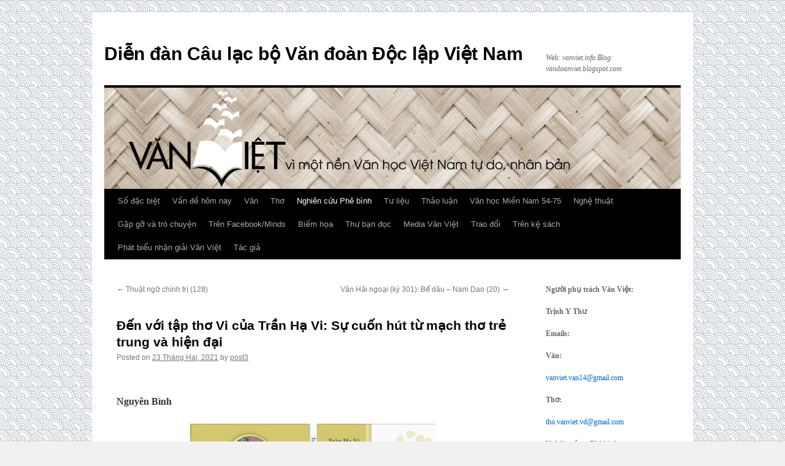

--- FILE ---
content_type: text/html; charset=UTF-8
request_url: https://vanviet.info/nghien-cuu-phe-binh/den-voi-tap-tho-vi-cua-tran-ha-vi-su-cuon-ht-tu-mach-tho-tre-trung-v-hien-dai/
body_size: 17399
content:
<!DOCTYPE html>
<html lang="vi-VN">
<head>
<meta charset="UTF-8" />
<title>
Đến với tập thơ Vi của Trần Hạ Vi: Sự cuốn h&uacute;t từ mạch thơ trẻ trung v&agrave; hiện đại | Diễn đàn Câu lạc bộ Văn đoàn Độc lập Việt Nam	</title>
<link rel="profile" href="https://gmpg.org/xfn/11" />
<link rel="stylesheet" type="text/css" media="all" href="https://vanviet.info/wp-content/themes/twentyten/style.css?ver=20241112" />
<link rel="pingback" href="https://vanviet.info/xmlrpc.php">
<meta name='robots' content='max-image-preview:large' />
	<style>img:is([sizes="auto" i], [sizes^="auto," i]) { contain-intrinsic-size: 3000px 1500px }</style>
	<link rel="alternate" type="application/rss+xml" title="Dòng thông tin Diễn đàn Câu lạc bộ Văn đoàn Độc lập Việt Nam &raquo;" href="https://vanviet.info/feed/" />
<link rel="alternate" type="application/rss+xml" title="Dòng phản hồi Diễn đàn Câu lạc bộ Văn đoàn Độc lập Việt Nam &raquo;" href="https://vanviet.info/comments/feed/" />
<script type="text/javascript">
/* <![CDATA[ */
window._wpemojiSettings = {"baseUrl":"https:\/\/s.w.org\/images\/core\/emoji\/15.0.3\/72x72\/","ext":".png","svgUrl":"https:\/\/s.w.org\/images\/core\/emoji\/15.0.3\/svg\/","svgExt":".svg","source":{"concatemoji":"https:\/\/vanviet.info\/wp-includes\/js\/wp-emoji-release.min.js?ver=6.7.4"}};
/*! This file is auto-generated */
!function(i,n){var o,s,e;function c(e){try{var t={supportTests:e,timestamp:(new Date).valueOf()};sessionStorage.setItem(o,JSON.stringify(t))}catch(e){}}function p(e,t,n){e.clearRect(0,0,e.canvas.width,e.canvas.height),e.fillText(t,0,0);var t=new Uint32Array(e.getImageData(0,0,e.canvas.width,e.canvas.height).data),r=(e.clearRect(0,0,e.canvas.width,e.canvas.height),e.fillText(n,0,0),new Uint32Array(e.getImageData(0,0,e.canvas.width,e.canvas.height).data));return t.every(function(e,t){return e===r[t]})}function u(e,t,n){switch(t){case"flag":return n(e,"\ud83c\udff3\ufe0f\u200d\u26a7\ufe0f","\ud83c\udff3\ufe0f\u200b\u26a7\ufe0f")?!1:!n(e,"\ud83c\uddfa\ud83c\uddf3","\ud83c\uddfa\u200b\ud83c\uddf3")&&!n(e,"\ud83c\udff4\udb40\udc67\udb40\udc62\udb40\udc65\udb40\udc6e\udb40\udc67\udb40\udc7f","\ud83c\udff4\u200b\udb40\udc67\u200b\udb40\udc62\u200b\udb40\udc65\u200b\udb40\udc6e\u200b\udb40\udc67\u200b\udb40\udc7f");case"emoji":return!n(e,"\ud83d\udc26\u200d\u2b1b","\ud83d\udc26\u200b\u2b1b")}return!1}function f(e,t,n){var r="undefined"!=typeof WorkerGlobalScope&&self instanceof WorkerGlobalScope?new OffscreenCanvas(300,150):i.createElement("canvas"),a=r.getContext("2d",{willReadFrequently:!0}),o=(a.textBaseline="top",a.font="600 32px Arial",{});return e.forEach(function(e){o[e]=t(a,e,n)}),o}function t(e){var t=i.createElement("script");t.src=e,t.defer=!0,i.head.appendChild(t)}"undefined"!=typeof Promise&&(o="wpEmojiSettingsSupports",s=["flag","emoji"],n.supports={everything:!0,everythingExceptFlag:!0},e=new Promise(function(e){i.addEventListener("DOMContentLoaded",e,{once:!0})}),new Promise(function(t){var n=function(){try{var e=JSON.parse(sessionStorage.getItem(o));if("object"==typeof e&&"number"==typeof e.timestamp&&(new Date).valueOf()<e.timestamp+604800&&"object"==typeof e.supportTests)return e.supportTests}catch(e){}return null}();if(!n){if("undefined"!=typeof Worker&&"undefined"!=typeof OffscreenCanvas&&"undefined"!=typeof URL&&URL.createObjectURL&&"undefined"!=typeof Blob)try{var e="postMessage("+f.toString()+"("+[JSON.stringify(s),u.toString(),p.toString()].join(",")+"));",r=new Blob([e],{type:"text/javascript"}),a=new Worker(URL.createObjectURL(r),{name:"wpTestEmojiSupports"});return void(a.onmessage=function(e){c(n=e.data),a.terminate(),t(n)})}catch(e){}c(n=f(s,u,p))}t(n)}).then(function(e){for(var t in e)n.supports[t]=e[t],n.supports.everything=n.supports.everything&&n.supports[t],"flag"!==t&&(n.supports.everythingExceptFlag=n.supports.everythingExceptFlag&&n.supports[t]);n.supports.everythingExceptFlag=n.supports.everythingExceptFlag&&!n.supports.flag,n.DOMReady=!1,n.readyCallback=function(){n.DOMReady=!0}}).then(function(){return e}).then(function(){var e;n.supports.everything||(n.readyCallback(),(e=n.source||{}).concatemoji?t(e.concatemoji):e.wpemoji&&e.twemoji&&(t(e.twemoji),t(e.wpemoji)))}))}((window,document),window._wpemojiSettings);
/* ]]> */
</script>
<style id='wp-emoji-styles-inline-css' type='text/css'>

	img.wp-smiley, img.emoji {
		display: inline !important;
		border: none !important;
		box-shadow: none !important;
		height: 1em !important;
		width: 1em !important;
		margin: 0 0.07em !important;
		vertical-align: -0.1em !important;
		background: none !important;
		padding: 0 !important;
	}
</style>
<link rel='stylesheet' id='wp-block-library-css' href='https://vanviet.info/wp-includes/css/dist/block-library/style.min.css?ver=6.7.4' type='text/css' media='all' />
<style id='wp-block-library-theme-inline-css' type='text/css'>
.wp-block-audio :where(figcaption){color:#555;font-size:13px;text-align:center}.is-dark-theme .wp-block-audio :where(figcaption){color:#ffffffa6}.wp-block-audio{margin:0 0 1em}.wp-block-code{border:1px solid #ccc;border-radius:4px;font-family:Menlo,Consolas,monaco,monospace;padding:.8em 1em}.wp-block-embed :where(figcaption){color:#555;font-size:13px;text-align:center}.is-dark-theme .wp-block-embed :where(figcaption){color:#ffffffa6}.wp-block-embed{margin:0 0 1em}.blocks-gallery-caption{color:#555;font-size:13px;text-align:center}.is-dark-theme .blocks-gallery-caption{color:#ffffffa6}:root :where(.wp-block-image figcaption){color:#555;font-size:13px;text-align:center}.is-dark-theme :root :where(.wp-block-image figcaption){color:#ffffffa6}.wp-block-image{margin:0 0 1em}.wp-block-pullquote{border-bottom:4px solid;border-top:4px solid;color:currentColor;margin-bottom:1.75em}.wp-block-pullquote cite,.wp-block-pullquote footer,.wp-block-pullquote__citation{color:currentColor;font-size:.8125em;font-style:normal;text-transform:uppercase}.wp-block-quote{border-left:.25em solid;margin:0 0 1.75em;padding-left:1em}.wp-block-quote cite,.wp-block-quote footer{color:currentColor;font-size:.8125em;font-style:normal;position:relative}.wp-block-quote:where(.has-text-align-right){border-left:none;border-right:.25em solid;padding-left:0;padding-right:1em}.wp-block-quote:where(.has-text-align-center){border:none;padding-left:0}.wp-block-quote.is-large,.wp-block-quote.is-style-large,.wp-block-quote:where(.is-style-plain){border:none}.wp-block-search .wp-block-search__label{font-weight:700}.wp-block-search__button{border:1px solid #ccc;padding:.375em .625em}:where(.wp-block-group.has-background){padding:1.25em 2.375em}.wp-block-separator.has-css-opacity{opacity:.4}.wp-block-separator{border:none;border-bottom:2px solid;margin-left:auto;margin-right:auto}.wp-block-separator.has-alpha-channel-opacity{opacity:1}.wp-block-separator:not(.is-style-wide):not(.is-style-dots){width:100px}.wp-block-separator.has-background:not(.is-style-dots){border-bottom:none;height:1px}.wp-block-separator.has-background:not(.is-style-wide):not(.is-style-dots){height:2px}.wp-block-table{margin:0 0 1em}.wp-block-table td,.wp-block-table th{word-break:normal}.wp-block-table :where(figcaption){color:#555;font-size:13px;text-align:center}.is-dark-theme .wp-block-table :where(figcaption){color:#ffffffa6}.wp-block-video :where(figcaption){color:#555;font-size:13px;text-align:center}.is-dark-theme .wp-block-video :where(figcaption){color:#ffffffa6}.wp-block-video{margin:0 0 1em}:root :where(.wp-block-template-part.has-background){margin-bottom:0;margin-top:0;padding:1.25em 2.375em}
</style>
<style id='htgb-block-glossary-style-inline-css' type='text/css'>
.hg-glossary *,.hg-glossary :after,.hg-glossary :before{box-sizing:border-box;word-break:normal}.hg-glossary .hg-glossary__header{margin:0 0 1em}.hg-glossary.is-style-boxed{background:#fafafa;padding:4rem}.hg-glossary.is-style-boxed .hg-content .hg-content__letter{border-bottom:1px solid;padding:1rem 0}.hg-glossary .hg-nav{display:flex;flex-wrap:wrap;justify-content:center;margin:0 0 1rem}.hg-glossary .hg-nav a.htgb_active_nav{text-decoration:underline}.hg-glossary .hg-nav a.htgb_disabled,.hg-glossary .hg-nav a.htgb_search_disabled{color:#494c4d;pointer-events:none}.hg-glossary .hg-nav a{display:block;line-height:1;padding:8px;text-decoration:none}.hg-glossary .hg-search{margin:0 0 1rem}.hg-glossary .hg-search input{border:1px solid #ccc;border-radius:4px;max-width:100%;padding:1rem 1.4rem;width:100%}.hg-glossary .hg-content .hg-content__letter{background-color:#fafafa;display:block;font-size:1.1em;font-weight:600;margin:0 0 2rem;padding:1rem 1.1rem}.hg-glossary .hg-content dl{display:flex;flex-flow:row wrap;flex-wrap:nowrap;margin:1rem 0;padding:0}.hg-glossary .hg-content dl dt{flex-basis:20%;font-weight:600;margin:0 20px 0 0}.hg-glossary .hg-content dl dd{flex-basis:80%;flex-grow:1;margin:0}.hg-glossary .hg-content .hg-item-description>p{margin:0}.hg-glossary .hg-nullsearch{display:none;margin:0 0 1em}

</style>
<style id='classic-theme-styles-inline-css' type='text/css'>
/*! This file is auto-generated */
.wp-block-button__link{color:#fff;background-color:#32373c;border-radius:9999px;box-shadow:none;text-decoration:none;padding:calc(.667em + 2px) calc(1.333em + 2px);font-size:1.125em}.wp-block-file__button{background:#32373c;color:#fff;text-decoration:none}
</style>
<style id='global-styles-inline-css' type='text/css'>
:root{--wp--preset--aspect-ratio--square: 1;--wp--preset--aspect-ratio--4-3: 4/3;--wp--preset--aspect-ratio--3-4: 3/4;--wp--preset--aspect-ratio--3-2: 3/2;--wp--preset--aspect-ratio--2-3: 2/3;--wp--preset--aspect-ratio--16-9: 16/9;--wp--preset--aspect-ratio--9-16: 9/16;--wp--preset--color--black: #000;--wp--preset--color--cyan-bluish-gray: #abb8c3;--wp--preset--color--white: #fff;--wp--preset--color--pale-pink: #f78da7;--wp--preset--color--vivid-red: #cf2e2e;--wp--preset--color--luminous-vivid-orange: #ff6900;--wp--preset--color--luminous-vivid-amber: #fcb900;--wp--preset--color--light-green-cyan: #7bdcb5;--wp--preset--color--vivid-green-cyan: #00d084;--wp--preset--color--pale-cyan-blue: #8ed1fc;--wp--preset--color--vivid-cyan-blue: #0693e3;--wp--preset--color--vivid-purple: #9b51e0;--wp--preset--color--blue: #0066cc;--wp--preset--color--medium-gray: #666;--wp--preset--color--light-gray: #f1f1f1;--wp--preset--gradient--vivid-cyan-blue-to-vivid-purple: linear-gradient(135deg,rgba(6,147,227,1) 0%,rgb(155,81,224) 100%);--wp--preset--gradient--light-green-cyan-to-vivid-green-cyan: linear-gradient(135deg,rgb(122,220,180) 0%,rgb(0,208,130) 100%);--wp--preset--gradient--luminous-vivid-amber-to-luminous-vivid-orange: linear-gradient(135deg,rgba(252,185,0,1) 0%,rgba(255,105,0,1) 100%);--wp--preset--gradient--luminous-vivid-orange-to-vivid-red: linear-gradient(135deg,rgba(255,105,0,1) 0%,rgb(207,46,46) 100%);--wp--preset--gradient--very-light-gray-to-cyan-bluish-gray: linear-gradient(135deg,rgb(238,238,238) 0%,rgb(169,184,195) 100%);--wp--preset--gradient--cool-to-warm-spectrum: linear-gradient(135deg,rgb(74,234,220) 0%,rgb(151,120,209) 20%,rgb(207,42,186) 40%,rgb(238,44,130) 60%,rgb(251,105,98) 80%,rgb(254,248,76) 100%);--wp--preset--gradient--blush-light-purple: linear-gradient(135deg,rgb(255,206,236) 0%,rgb(152,150,240) 100%);--wp--preset--gradient--blush-bordeaux: linear-gradient(135deg,rgb(254,205,165) 0%,rgb(254,45,45) 50%,rgb(107,0,62) 100%);--wp--preset--gradient--luminous-dusk: linear-gradient(135deg,rgb(255,203,112) 0%,rgb(199,81,192) 50%,rgb(65,88,208) 100%);--wp--preset--gradient--pale-ocean: linear-gradient(135deg,rgb(255,245,203) 0%,rgb(182,227,212) 50%,rgb(51,167,181) 100%);--wp--preset--gradient--electric-grass: linear-gradient(135deg,rgb(202,248,128) 0%,rgb(113,206,126) 100%);--wp--preset--gradient--midnight: linear-gradient(135deg,rgb(2,3,129) 0%,rgb(40,116,252) 100%);--wp--preset--font-size--small: 13px;--wp--preset--font-size--medium: 20px;--wp--preset--font-size--large: 36px;--wp--preset--font-size--x-large: 42px;--wp--preset--spacing--20: 0.44rem;--wp--preset--spacing--30: 0.67rem;--wp--preset--spacing--40: 1rem;--wp--preset--spacing--50: 1.5rem;--wp--preset--spacing--60: 2.25rem;--wp--preset--spacing--70: 3.38rem;--wp--preset--spacing--80: 5.06rem;--wp--preset--shadow--natural: 6px 6px 9px rgba(0, 0, 0, 0.2);--wp--preset--shadow--deep: 12px 12px 50px rgba(0, 0, 0, 0.4);--wp--preset--shadow--sharp: 6px 6px 0px rgba(0, 0, 0, 0.2);--wp--preset--shadow--outlined: 6px 6px 0px -3px rgba(255, 255, 255, 1), 6px 6px rgba(0, 0, 0, 1);--wp--preset--shadow--crisp: 6px 6px 0px rgba(0, 0, 0, 1);}:where(.is-layout-flex){gap: 0.5em;}:where(.is-layout-grid){gap: 0.5em;}body .is-layout-flex{display: flex;}.is-layout-flex{flex-wrap: wrap;align-items: center;}.is-layout-flex > :is(*, div){margin: 0;}body .is-layout-grid{display: grid;}.is-layout-grid > :is(*, div){margin: 0;}:where(.wp-block-columns.is-layout-flex){gap: 2em;}:where(.wp-block-columns.is-layout-grid){gap: 2em;}:where(.wp-block-post-template.is-layout-flex){gap: 1.25em;}:where(.wp-block-post-template.is-layout-grid){gap: 1.25em;}.has-black-color{color: var(--wp--preset--color--black) !important;}.has-cyan-bluish-gray-color{color: var(--wp--preset--color--cyan-bluish-gray) !important;}.has-white-color{color: var(--wp--preset--color--white) !important;}.has-pale-pink-color{color: var(--wp--preset--color--pale-pink) !important;}.has-vivid-red-color{color: var(--wp--preset--color--vivid-red) !important;}.has-luminous-vivid-orange-color{color: var(--wp--preset--color--luminous-vivid-orange) !important;}.has-luminous-vivid-amber-color{color: var(--wp--preset--color--luminous-vivid-amber) !important;}.has-light-green-cyan-color{color: var(--wp--preset--color--light-green-cyan) !important;}.has-vivid-green-cyan-color{color: var(--wp--preset--color--vivid-green-cyan) !important;}.has-pale-cyan-blue-color{color: var(--wp--preset--color--pale-cyan-blue) !important;}.has-vivid-cyan-blue-color{color: var(--wp--preset--color--vivid-cyan-blue) !important;}.has-vivid-purple-color{color: var(--wp--preset--color--vivid-purple) !important;}.has-black-background-color{background-color: var(--wp--preset--color--black) !important;}.has-cyan-bluish-gray-background-color{background-color: var(--wp--preset--color--cyan-bluish-gray) !important;}.has-white-background-color{background-color: var(--wp--preset--color--white) !important;}.has-pale-pink-background-color{background-color: var(--wp--preset--color--pale-pink) !important;}.has-vivid-red-background-color{background-color: var(--wp--preset--color--vivid-red) !important;}.has-luminous-vivid-orange-background-color{background-color: var(--wp--preset--color--luminous-vivid-orange) !important;}.has-luminous-vivid-amber-background-color{background-color: var(--wp--preset--color--luminous-vivid-amber) !important;}.has-light-green-cyan-background-color{background-color: var(--wp--preset--color--light-green-cyan) !important;}.has-vivid-green-cyan-background-color{background-color: var(--wp--preset--color--vivid-green-cyan) !important;}.has-pale-cyan-blue-background-color{background-color: var(--wp--preset--color--pale-cyan-blue) !important;}.has-vivid-cyan-blue-background-color{background-color: var(--wp--preset--color--vivid-cyan-blue) !important;}.has-vivid-purple-background-color{background-color: var(--wp--preset--color--vivid-purple) !important;}.has-black-border-color{border-color: var(--wp--preset--color--black) !important;}.has-cyan-bluish-gray-border-color{border-color: var(--wp--preset--color--cyan-bluish-gray) !important;}.has-white-border-color{border-color: var(--wp--preset--color--white) !important;}.has-pale-pink-border-color{border-color: var(--wp--preset--color--pale-pink) !important;}.has-vivid-red-border-color{border-color: var(--wp--preset--color--vivid-red) !important;}.has-luminous-vivid-orange-border-color{border-color: var(--wp--preset--color--luminous-vivid-orange) !important;}.has-luminous-vivid-amber-border-color{border-color: var(--wp--preset--color--luminous-vivid-amber) !important;}.has-light-green-cyan-border-color{border-color: var(--wp--preset--color--light-green-cyan) !important;}.has-vivid-green-cyan-border-color{border-color: var(--wp--preset--color--vivid-green-cyan) !important;}.has-pale-cyan-blue-border-color{border-color: var(--wp--preset--color--pale-cyan-blue) !important;}.has-vivid-cyan-blue-border-color{border-color: var(--wp--preset--color--vivid-cyan-blue) !important;}.has-vivid-purple-border-color{border-color: var(--wp--preset--color--vivid-purple) !important;}.has-vivid-cyan-blue-to-vivid-purple-gradient-background{background: var(--wp--preset--gradient--vivid-cyan-blue-to-vivid-purple) !important;}.has-light-green-cyan-to-vivid-green-cyan-gradient-background{background: var(--wp--preset--gradient--light-green-cyan-to-vivid-green-cyan) !important;}.has-luminous-vivid-amber-to-luminous-vivid-orange-gradient-background{background: var(--wp--preset--gradient--luminous-vivid-amber-to-luminous-vivid-orange) !important;}.has-luminous-vivid-orange-to-vivid-red-gradient-background{background: var(--wp--preset--gradient--luminous-vivid-orange-to-vivid-red) !important;}.has-very-light-gray-to-cyan-bluish-gray-gradient-background{background: var(--wp--preset--gradient--very-light-gray-to-cyan-bluish-gray) !important;}.has-cool-to-warm-spectrum-gradient-background{background: var(--wp--preset--gradient--cool-to-warm-spectrum) !important;}.has-blush-light-purple-gradient-background{background: var(--wp--preset--gradient--blush-light-purple) !important;}.has-blush-bordeaux-gradient-background{background: var(--wp--preset--gradient--blush-bordeaux) !important;}.has-luminous-dusk-gradient-background{background: var(--wp--preset--gradient--luminous-dusk) !important;}.has-pale-ocean-gradient-background{background: var(--wp--preset--gradient--pale-ocean) !important;}.has-electric-grass-gradient-background{background: var(--wp--preset--gradient--electric-grass) !important;}.has-midnight-gradient-background{background: var(--wp--preset--gradient--midnight) !important;}.has-small-font-size{font-size: var(--wp--preset--font-size--small) !important;}.has-medium-font-size{font-size: var(--wp--preset--font-size--medium) !important;}.has-large-font-size{font-size: var(--wp--preset--font-size--large) !important;}.has-x-large-font-size{font-size: var(--wp--preset--font-size--x-large) !important;}
:where(.wp-block-post-template.is-layout-flex){gap: 1.25em;}:where(.wp-block-post-template.is-layout-grid){gap: 1.25em;}
:where(.wp-block-columns.is-layout-flex){gap: 2em;}:where(.wp-block-columns.is-layout-grid){gap: 2em;}
:root :where(.wp-block-pullquote){font-size: 1.5em;line-height: 1.6;}
</style>
<link rel='stylesheet' id='twentyten-block-style-css' href='https://vanviet.info/wp-content/themes/twentyten/blocks.css?ver=20240703' type='text/css' media='all' />
<link rel='stylesheet' id='taxopress-frontend-css-css' href='https://vanviet.info/wp-content/plugins/simple-tags/assets/frontend/css/frontend.css?ver=3.33.0' type='text/css' media='all' />
<script type="text/javascript" src="https://vanviet.info/wp-includes/js/jquery/jquery.min.js?ver=3.7.1" id="jquery-core-js"></script>
<script type="text/javascript" src="https://vanviet.info/wp-includes/js/jquery/jquery-migrate.min.js?ver=3.4.1" id="jquery-migrate-js"></script>
<script type="text/javascript" src="https://vanviet.info/wp-content/plugins/AZGlossaryIndex/js/toggle.js?ver=6.7.4" id="gtitoggle-js"></script>
<script type="text/javascript" src="https://vanviet.info/wp-content/plugins/simple-tags/assets/frontend/js/frontend.js?ver=3.33.0" id="taxopress-frontend-js-js"></script>
<link rel="https://api.w.org/" href="https://vanviet.info/wp-json/" /><link rel="alternate" title="JSON" type="application/json" href="https://vanviet.info/wp-json/wp/v2/posts/54210" /><link rel="EditURI" type="application/rsd+xml" title="RSD" href="https://vanviet.info/xmlrpc.php?rsd" />
<meta name="generator" content="WordPress 6.7.4" />
<link rel="canonical" href="https://vanviet.info/nghien-cuu-phe-binh/den-voi-tap-tho-vi-cua-tran-ha-vi-su-cuon-ht-tu-mach-tho-tre-trung-v-hien-dai/" />
<link rel='shortlink' href='https://vanviet.info/?p=54210' />
<link rel="alternate" title="oEmbed (JSON)" type="application/json+oembed" href="https://vanviet.info/wp-json/oembed/1.0/embed?url=https%3A%2F%2Fvanviet.info%2Fnghien-cuu-phe-binh%2Fden-voi-tap-tho-vi-cua-tran-ha-vi-su-cuon-ht-tu-mach-tho-tre-trung-v-hien-dai%2F" />
<link rel="alternate" title="oEmbed (XML)" type="text/xml+oembed" href="https://vanviet.info/wp-json/oembed/1.0/embed?url=https%3A%2F%2Fvanviet.info%2Fnghien-cuu-phe-binh%2Fden-voi-tap-tho-vi-cua-tran-ha-vi-su-cuon-ht-tu-mach-tho-tre-trung-v-hien-dai%2F&#038;format=xml" />
<style type="text/css" id="custom-background-css">
body.custom-background { background-image: url("https://vanviet.info/wp-content/uploads/2025/01/page.png"); background-position: left top; background-size: auto; background-repeat: repeat; background-attachment: scroll; }
</style>
	<link rel="icon" href="https://vanviet.info/wp-content/uploads/2024/03/cropped-letter-v-32x32.png" sizes="32x32" />
<link rel="icon" href="https://vanviet.info/wp-content/uploads/2024/03/cropped-letter-v-192x192.png" sizes="192x192" />
<link rel="apple-touch-icon" href="https://vanviet.info/wp-content/uploads/2024/03/cropped-letter-v-180x180.png" />
<meta name="msapplication-TileImage" content="https://vanviet.info/wp-content/uploads/2024/03/cropped-letter-v-270x270.png" />
</head>

<body class="post-template-default single single-post postid-54210 single-format-standard custom-background wp-custom-logo">
<div id="wrapper" class="hfeed">
	<div id="header">
		<div id="masthead">
			<div id="branding" role="banner">
								<div id="site-title">
					<span>
						<a href="https://vanviet.info/" rel="home">Diễn đàn Câu lạc bộ Văn đoàn Độc lập Việt Nam</a>
					</span>
				</div>
				<div id="site-description">Web:  vanviet.info        Blog:  vandoanviet.blogspot.com</div>

				<img src="https://vanviet.info/wp-content/uploads/2025/01/Logovv.jpg" width="940" height="165" alt="Diễn đàn Câu lạc bộ Văn đoàn Độc lập Việt Nam" decoding="async" fetchpriority="high" />			</div><!-- #branding -->

			<div id="access" role="navigation">
								<div class="skip-link screen-reader-text"><a href="#content">Skip to content</a></div>
				<div class="menu-header"><ul id="menu-pri-nav" class="menu"><li id="menu-item-10269" class="menu-item menu-item-type-taxonomy menu-item-object-category menu-item-10269"><a href="https://vanviet.info/category/so-dac-biet/">Số đặc biệt</a></li>
<li id="menu-item-66" class="menu-item menu-item-type-taxonomy menu-item-object-category menu-item-66"><a href="https://vanviet.info/category/van-de-hom-nay/">Vấn đề hôm nay</a></li>
<li id="menu-item-65" class="menu-item menu-item-type-taxonomy menu-item-object-category menu-item-65"><a href="https://vanviet.info/category/van/">Văn</a></li>
<li id="menu-item-62" class="menu-item menu-item-type-taxonomy menu-item-object-category menu-item-62"><a href="https://vanviet.info/category/tho/">Thơ</a></li>
<li id="menu-item-11510" class="menu-item menu-item-type-taxonomy menu-item-object-category current-post-ancestor current-menu-parent current-post-parent menu-item-11510"><a href="https://vanviet.info/category/nghien-cuu-phe-binh/">Nghiên cứu Phê bình</a></li>
<li id="menu-item-64" class="menu-item menu-item-type-taxonomy menu-item-object-category menu-item-64"><a href="https://vanviet.info/category/tu-lieu/">Tư liệu</a></li>
<li id="menu-item-4133" class="menu-item menu-item-type-taxonomy menu-item-object-category menu-item-4133"><a href="https://vanviet.info/category/thao-luan/">Thảo luận</a></li>
<li id="menu-item-4132" class="menu-item menu-item-type-taxonomy menu-item-object-category menu-item-4132"><a href="https://vanviet.info/category/van-hoc-mien-nam/">Văn học Miền Nam 54-75</a></li>
<li id="menu-item-7612" class="menu-item menu-item-type-taxonomy menu-item-object-category menu-item-7612"><a href="https://vanviet.info/category/nghe-thuat/">Nghệ thuật</a></li>
<li id="menu-item-13892" class="menu-item menu-item-type-taxonomy menu-item-object-category menu-item-13892"><a href="https://vanviet.info/category/gap-go-va-tro-chuyen/">Gặp gỡ và trò chuyện</a></li>
<li id="menu-item-14125" class="menu-item menu-item-type-taxonomy menu-item-object-category menu-item-14125"><a href="https://vanviet.info/category/tren-facebook/">Trên Facebook/Minds</a></li>
<li id="menu-item-16955" class="menu-item menu-item-type-taxonomy menu-item-object-category menu-item-16955"><a href="https://vanviet.info/category/biem-hoa/">Biếm họa</a></li>
<li id="menu-item-16956" class="menu-item menu-item-type-taxonomy menu-item-object-category menu-item-16956"><a href="https://vanviet.info/category/thu-ban-doc/">Thư bạn đọc</a></li>
<li id="menu-item-18097" class="menu-item menu-item-type-taxonomy menu-item-object-category menu-item-18097"><a href="https://vanviet.info/category/audio-van-viet/">Media Văn Việt</a></li>
<li id="menu-item-42777" class="menu-item menu-item-type-taxonomy menu-item-object-category menu-item-42777"><a href="https://vanviet.info/category/trao-doi/">Trao đổi</a></li>
<li id="menu-item-63929" class="menu-item menu-item-type-taxonomy menu-item-object-category menu-item-63929"><a href="https://vanviet.info/category/tren-ke-sach/">Trên kệ sách</a></li>
<li id="menu-item-79485" class="menu-item menu-item-type-taxonomy menu-item-object-category menu-item-79485"><a href="https://vanviet.info/category/phat-bieu-nhan-giai-van-viet/">Phát biểu nhận giải Văn Việt</a></li>
<li id="menu-item-96843" class="menu-item menu-item-type-post_type menu-item-object-page menu-item-96843"><a href="https://vanviet.info/tac-gia/">Tác giả</a></li>
</ul></div>			</div><!-- #access -->
		</div><!-- #masthead -->
	</div><!-- #header -->

	<div id="main">

		<div id="container">
			<div id="content" role="main">

			

				<div id="nav-above" class="navigation">
					<div class="nav-previous"><a href="https://vanviet.info/tu-lieu/thuat-ngu-chnh-tri-128/" rel="prev"><span class="meta-nav">&larr;</span> Thuật ngữ ch&iacute;nh trị (128)</a></div>
					<div class="nav-next"><a href="https://vanviet.info/van/van-hai-ngoai-ky-301-be-du-nam-dao-20/" rel="next">Văn Hải ngoại (kỳ 301): Bể d&acirc;u &ndash; Nam Dao (20) <span class="meta-nav">&rarr;</span></a></div>
				</div><!-- #nav-above -->

				<div id="post-54210" class="post-54210 post type-post status-publish format-standard hentry category-nghien-cuu-phe-binh tag-nguyen-binh">
					<h1 class="entry-title">Đến với tập thơ Vi của Trần Hạ Vi: Sự cuốn h&uacute;t từ mạch thơ trẻ trung v&agrave; hiện đại</h1>

					<div class="entry-meta">
						<span class="meta-prep meta-prep-author">Posted on</span> <a href="https://vanviet.info/nghien-cuu-phe-binh/den-voi-tap-tho-vi-cua-tran-ha-vi-su-cuon-ht-tu-mach-tho-tre-trung-v-hien-dai/" title="5:15 sáng" rel="bookmark"><span class="entry-date">23 Tháng Hai, 2021</span></a> <span class="meta-sep">by</span> <span class="author vcard"><a class="url fn n" href="https://vanviet.info/author/post3/" title="View all posts by post3">post3</a></span>					</div><!-- .entry-meta -->

					<div class="entry-content">
						<p><b>Nguyên Bình</b></p>
<p><a href="http://vanviet.info/wp-content/uploads/2021/02/clip_image0012.jpg"><img decoding="async" title="clip_image001" style="margin: 0px auto; border: 0px currentcolor; float: none; display: block; background-image: none;" border="0" alt="clip_image001" src="http://vanviet.info/wp-content/uploads/2021/02/clip_image001_thumb.jpg" width="400" height="341" /></a></p>
<p>Những mảnh ghép tâm cảm đan kết thành một tác phẩm thơ mới mẻ, thanh tân, với ngôn ngữ thơ đời thường trong trẻo, hiện đại. Tròn trịa 70 bài thơ của Trần Hạ Vi trong tập thơ <i>Vi</i> đến với độc giả bằng mảng cảm xúc tức thời, đề tài chạm đến mọi ngóc ngách cuộc sống, thi ngôn, thi ảnh không kế thừa kiến văn, học thức, mà là những câu chuyện của cuôc sống, là những lay động ý thức, là cái nhìn vào bên trong của chủ thể sống động, giàu chất đời. Dòng ý thức ngẫu nhiên đến và đậu lại, tạo cho thơ Trần Hạ Vi một dáng vẻ tinh khôi mà trầm tĩnh, bi hài khó gặp.</p>
<p><span id="more-54210"></span></p>
<p>&#160;<i>anh gặp một cô gái đẹp là phải lòng</i></p>
<p><i>nhưng vẫn cặm cụi mỗi ngày tin nhắn</i></p>
<p><i>cho một cô gái hình như không đẹp lắm</i></p>
<p><i>một dòng tin nhắn mỗi ngày</i></p>
<p>Quá trình sáng tác của nhà thơ là một chuỗi những phát hiện thú vị về các mối tương quan giữa người với người, sự bộc lộ đối kháng bi hài giữa con người và những va chạm với khoảnh khắc sống, yêu, ghen và hờn lẫy:</p>
<p><i>khi em hôn anh</i></p>
<p><i>bài thơ dở dang</i></p>
<p><i>gọi là </i></p>
<p><i>hạnh phúc. </i></p>
<p>Trần Hạ Vi thấu cảm nội tâm nhân vật của mình như nhìn qua lớp pha lê trong suốt, hồn nhiên, ráo hoảnh, tường tận lẽ thường hằng của con người trong xã hội, tạo cho người đọc một cảm giác gắn kết thân thiện với tác giả, mà e dè với nhân vật trữ tình trong thơ: </p>
<p><i>sau lần hủy rồi kết bạn lại với nàng</i></p>
<p><i>anh bỗng trở thành một người khác</i></p>
<p>Cảm xúc yêu đương đến từ thực tại bản thân được Trần Hạ Vi giãi bày bằng cái nhìn thánh thiện, xây dựng nên lâu đài thơ tình độc đáo, rất trẻ thơ và cũng rất đàn bà: </p>
<p><i>“của em, Trần Hạ Vi”</i></p>
<p><i>em chết cứng người</i></p>
<p><i>tê tê đầu lưỡi </i></p>
<p>Nhà thơ không giấu diếm gì cả, khai phóng nỗi hoang mê giữa chữ và cảm giác, giữa thơ và tình yêu:</p>
<p><i>những câu nói đơn giản</i></p>
<p><i>nuốt em tận cùng mềm mại</i></p>
<p><i>hồn em điếng ngất</i></p>
<p><i>là câu chữ</i></p>
<p><i>hay tại anh.</i></p>
<p>Tôi có cảm giác Trần Hạ Vi viết mà không cần ý đồ sáng tạo, chính cuộc sống bắt nhịp cho nhà thơ tấu lên những thi khúc, những bài tình ca, và thơ chảy tràn từ chất liệu của khoảnh khắc hít thở khí trời, nhai kẹo chewinggum và gặm nhấm hương vị chocolate của cuộc đời.</p>
<p>Với sức sống của người phụ nữ hiện đại, sung mãn, giàu nghị lực, tư tưởng phóng khoáng, khát vọng khẳng định mình tiềm tàng, nhưng sẳn sàng manh động trong tâm thức đã thúc giục nhà thơ viết, ban đầu tưởng chỉ là một gợi ý so sánh, nhưng thực ra nhà thơ chẳng cần e dè khi vạch áo đàn ông cho bạn mình xem lưng:</p>
<p><i>hãy tưởng tượng</i></p>
<p><i>bạn hôn một người</i></p>
<p><i>ngủ với một người khác</i></p>
<p><i>và nhớ về một người khác nữa</i></p>
<p>Bọn đàn ông là thế, tại sao một phụ nữ lại không thể? cho nên cô gái hiền lành mà đầy lòng trắc ẩn Trần Hạ Vi nhỏ nhẻ ra tuyên ngôn: </p>
<p><i>bạn chờ gì</i></p>
<p><i>không dám yêu như đàn ông?</i></p>
<p>Càng đọc sâu vào thơ Trần Hạ Vi, tôi càng thấy rõ cái chất TRUYỆN NGẮN, biểu hiện ở những câu kết, mà ở đó nhà thơ giải quyết hết cái ngọn nguồn, cái bản chất của những chằng chịt nội tại trước đó, nó mang lại sự duyên dáng cho bài thơ, nó cũng chứng minh sự thấu hiểu tâm lí hết sức thuyết phục của tác giả:</p>
<p><i>những khi thích trêu anh</i></p>
<p><i>em viết những bài thơ rất ác</i></p>
<p><i>đá xoáy</i></p>
<p><i>giẫm</i></p>
<p><i>đạp</i></p>
<p><i>chà nát</i></p>
<p><i>…..</i></p>
<p><i>anh luôn cười</i></p>
<p><i>và thả tim</i></p>
<p><i>anh chỉ đau nhất</i></p>
<p><i>khi em đi viết thơ tình</i></p>
<p><i>cho một thằng khác </i></p>
<p>Sở hữu sức mạnh ấy, nhà thơ có đủ bản lĩnh để trêu ghẹo người đàn ông mà cô yêu thương, tỉnh táo mà chân thành, ráo hoảnh mà rớm lệ (?) chừng như mai mai mỉa mỉa, sự mai mỉa ung dung, hiện đại ghê gớm:</p>
<p>…</p>
<p><i>anh hôn em thật tình</i></p>
<p><i>anh yêu họ thật tình</i></p>
<p><i></i></p>
<p><i>vì anh là đàn ông.</i></p>
<p>Thơ tình Trần Hạ Vi nóng bỏng mà thật thà, nhà thơ như đứa trẻ tập yêu. Và trong những lúc như thế, tôi thấy một Trần Hạ Vi lãng mạn, thanh khiết và đắm say, nhà thơ viết nên những câu thơ đẹp hiếm thấy: </p>
<p><i>giá mà anh có thể ôm em</i></p>
<p><i>và ngủ một giấc</i></p>
<p><i>khi dậy thì trăng lên</i></p>
<p>…</p>
<p><i>em đánh rơi cái kẹp tóc, chúng ta đi tìm</i></p>
<p><i>trong bóng tối, dưới bóng dừa dưới bóng trăng…</i></p>
<p>Lãng mạn và thi vị đến đáng yêu!</p>
<p>Nhưng tình yêu không chỉ là lãng mạn, êm đềm mà luôn là đớn đau, Trần Hạ Vi cũng thế thôi. Tôi cho rằng đây là những câu thơ tuyệt bút viết về tình yêu, khi nhà thơ trẻ trở về với chính mình, vứt bỏ cái tôi uyên áo thấu cảm tình đời của một Trần Hạ Vi với giọng thơ tự tin mà đầy tính bỡn cợt. Vâng chúng ta chiêm ngưỡng Trần Hạ Vi yêu đương và tuyệt vọng trong mấy dòng thơ này:</p>
<p><i>nửa năm</i></p>
<p><i>lệ chảy bao nhiêu dòng</i></p>
<p><i>vui mừng bao nhiêu phút</i></p>
<p><i>…</i></p>
<p><i>bút nhúng mực trăng</i></p>
<p><i>thơm giấy tỏ tình</i></p>
<p>Có lẽ nào tôi bị cuốn trôi vào dòng chảy thơ vừa tươi mát vừa cuộn trào mà không tìm ra chỗ dừng cho bài viết. Điều đó một mặt nói lên sự cuốn hút tự nhiên của mạch thơ trẻ trung của Trần Hạ Vi, vừa cho thấy hiệu ứng tương tác hiếm gặp giữa người đọc và người viết mà tác giả đã tạo ra. Thơ Trần Hạ Vi hiện đại nhưng không khó hiểu, những bài thơ thành công không nằm ở sự sáng tạo ngôn ngữ mà ở sự phát hiện kì thú nội cảm và phơi bày tính cách ẩn sâu, giấu kín của nhân vật trữ tình. </p>
<p>Tôi thực sự may mắn khi được nhà bình luận Châu Thạch giới thiệu tập thơ <i>Vi</i> kì ảo, cộng với sự nhiệt tình dễ mến của Trần Hạ Vi đã tạo điều kiện cho tôi tiếp cận tập thơ nhỏ nhắn đáng yêu mà ẩn chứa nhiều thi vị. Chúc Trần Hạ Vi tiếp bước thành công trên cái nghiệp văn chương, nỗi đam mê tay trái bên cạnh cái học vị tiến sĩ và là giảng viên ở một trường đại học ở Canada. </p>
											</div><!-- .entry-content -->

		
						<div class="entry-utility">
							This entry was posted in <a href="https://vanviet.info/category/nghien-cuu-phe-binh/" rel="category tag">Nghiên cứu Phê bình</a> and tagged <a href="https://vanviet.info/tag/nguyen-binh/" rel="tag">Nguyên Bình</a>. Bookmark the <a href="https://vanviet.info/nghien-cuu-phe-binh/den-voi-tap-tho-vi-cua-tran-ha-vi-su-cuon-ht-tu-mach-tho-tre-trung-v-hien-dai/" title="Permalink to Đến với tập thơ Vi của Trần Hạ Vi: Sự cuốn h&uacute;t từ mạch thơ trẻ trung v&agrave; hiện đại" rel="bookmark">permalink</a>.													</div><!-- .entry-utility -->
					</div><!-- #post-54210 -->

					<div id="nav-below" class="navigation">
						<div class="nav-previous"><a href="https://vanviet.info/tu-lieu/thuat-ngu-chnh-tri-128/" rel="prev"><span class="meta-nav">&larr;</span> Thuật ngữ ch&iacute;nh trị (128)</a></div>
						<div class="nav-next"><a href="https://vanviet.info/van/van-hai-ngoai-ky-301-be-du-nam-dao-20/" rel="next">Văn Hải ngoại (kỳ 301): Bể d&acirc;u &ndash; Nam Dao (20) <span class="meta-nav">&rarr;</span></a></div>
					</div><!-- #nav-below -->

					
			<div id="comments">




</div><!-- #comments -->

	
			</div><!-- #content -->
		</div><!-- #container -->


		<div id="primary" class="widget-area" role="complementary">
			<ul class="xoxo">

<li id="block-80" class="widget-container widget_block">
<div class="wp-block-group"><div class="wp-block-group__inner-container is-layout-constrained wp-block-group-is-layout-constrained">
<p><strong>Người phụ trách Văn Việt: </strong></p>



<p><strong>Trịnh Y Thư</strong></p>



<p><strong>Emails:</strong></p>



<p><strong>Văn:&nbsp;</strong></p>



<p><a href="mailto:vanviet.van14@gmail.com" target="_blank" rel="noreferrer noopener">vanviet.van14@gmail.com</a></p>



<p><strong>Thơ:&nbsp;</strong></p>



<p><a href="mailto:vanviet.tho14@gmail.com" target="_blank" rel="noreferrer noopener">tho.vanviet.vd@gmail.com</a></p>



<p><strong>Nghiên cứu – Phê bình:&nbsp;</strong></p>



<p><a href="mailto:vanviet.ncpb@gmail.com" target="_blank" rel="noreferrer noopener">vanviet.ncpb@gmail.com</a></p>



<p><strong>Vấn đề hôm nay:&nbsp;</strong></p>



<p><a href="mailto:vanviet.vdhn1@gmail.com" target="_blank" rel="noreferrer noopener">vanviet.vdhn1@gmail.com</a></p>
</div></div>
</li><li id="block-37" class="widget-container widget_block widget_text">
<p><strong>DANH NGÔN</strong></p>
</li><li id="block-38" class="widget-container widget_block widget_text">
<p>Viết là một hình thức trị liệu; đôi khi tôi tự hỏi làm thế nào tất cả những người không viết, sáng tác hoặc vẽ có thể thoát khỏi sự điên rồ, u sầu, hoảng loạn và sợ hãi vốn có trong thân phận con người.</p>
</li><li id="block-39" class="widget-container widget_block widget_text">
<p><em>Writing is a form of therapy; sometimes I wonder how all those who do not write, compose, or paint can manage to escape the madness, melancholia, the panic and fear which is inherent in a human situation.</em></p>
</li><li id="block-40" class="widget-container widget_block widget_text">
<p>(<strong>Graham Greene</strong>, <em>Ways of Escape</em>, 1980)</p>
</li><li id="block-41" class="widget-container widget_block widget_text">
<p>Viết, tôi nghĩ, không tách biệt với sống. Viết là một dạng sống kép. Nhà văn trải nghiệm mọi thứ hai lần. Một lần trong thực tại và một lần trong tấm gương luôn chờ đợi trước hoặc sau.</p>
</li><li id="block-42" class="widget-container widget_block widget_text">
<p><em>Writing, I think, is not apart from living. Writing is a kind of double living. The writer experiences everything twice. Once in reality and once in that mirror which waits always before or behind.</em></p>
</li><li id="block-43" class="widget-container widget_block widget_text">
<p>(<strong>Catherine Drinker Bowen</strong>, <em>The Atlantic, số tháng 12, 1957</em>)</p>
</li><li id="block-44" class="widget-container widget_block widget_text">
<p>Tôi có thể viết những thứ rác rưởi, nhưng văn chương rác rưởi thì người ta bao giờ cũng có thể sửa. Chứ một trang trống thì đành thua.</p>
</li><li id="block-45" class="widget-container widget_block widget_text">
<p><em>I may write garbage, but you can always edit garbage. You can't edit a blank page.</em></p>
</li><li id="block-46" class="widget-container widget_block widget_text">
<p>(<strong>Jodi Picoult</strong>, npr ngày 22.11.2006)</p>
</li><li id="block-47" class="widget-container widget_block widget_text">
<p>Tôi chưa bao giờ bắt đầu một bài thơ mà tôi biết trước kết thúc. Viết… là khám phá.</p>
</li><li id="block-48" class="widget-container widget_block widget_text">
<p><em>I have never started a poem yet whose end I knew. Writing... is discovering.</em></p>
</li><li id="block-49" class="widget-container widget_block widget_text">
<p>(<strong>Robert Frost</strong>,<em> Selected poems</em>, ed. 1963)</p>
</li><li id="block-50" class="widget-container widget_block widget_text">
<p>Nếu có một cuốn sách bạn muốn đọc nhưng nó chưa được viết thì bạn phải viết đi.</p>
</li><li id="block-51" class="widget-container widget_block widget_text">
<p><em>If there's a book that you want to read, but it hasn't been written yet, then you must write it.</em></p>
</li><li id="block-52" class="widget-container widget_block widget_text">
<p>(<strong>Toni Morrison</strong>, bài nói tại Hội đồng Nghệ thuật Ohio 1981)</p>
</li><li id="block-53" class="widget-container widget_block widget_text">
<p>Cứ viết đi, bất kể điều gì. Vòi mở thì nước mới chảy.</p>
</li><li id="block-54" class="widget-container widget_block widget_text">
<p><em>Start writing, no matter what. The water does not flow until the faucet is turned on.</em></p>
</li><li id="block-55" class="widget-container widget_block widget_text">
<p>(<strong>Louis L’Amour</strong>, <em>Education of a Wandering Man</em>, 2008)</p>
</li>
		<li id="recent-posts-6" class="widget-container widget_recent_entries">
		<h3 class="widget-title">Bài viết mới</h3>
		<ul>
											<li>
					<a href="https://vanviet.info/tho/tho-nguyen-han-chung-5/">Thơ Nguyễn Hàn Chung</a>
											<span class="post-date">21 Tháng Một, 2026</span>
									</li>
											<li>
					<a href="https://vanviet.info/van-de-hom-nay/cuoc-chien-ma-chung-ta-khong-the-thua/">Cuộc chiến mà chúng ta không thể thua</a>
											<span class="post-date">21 Tháng Một, 2026</span>
									</li>
											<li>
					<a href="https://vanviet.info/nghe-thuat/paul-gauguin-chan-dung-tu-hoa/">Paul Gauguin – Chân dung tự họa</a>
											<span class="post-date">21 Tháng Một, 2026</span>
									</li>
											<li>
					<a href="https://vanviet.info/van-de-hom-nay/hen-ngay-mai-gap-lai-hoang-sa/">Hẹn ngày mai gặp lại Hoàng Sa!</a>
											<span class="post-date">20 Tháng Một, 2026</span>
									</li>
											<li>
					<a href="https://vanviet.info/van-de-hom-nay/khong-co-thinh-vuong-neu-dan-con-chat-vat/">Không có thịnh vượng nếu dân còn chật vật</a>
											<span class="post-date">20 Tháng Một, 2026</span>
									</li>
											<li>
					<a href="https://vanviet.info/van/phien-cho-ba-tu-mot-ky-uc-am-nhac-den-muon/">“Phiên chợ Ba Tư” một ký ức âm nhạc đến muộn</a>
											<span class="post-date">20 Tháng Một, 2026</span>
									</li>
											<li>
					<a href="https://vanviet.info/van/ky-su-ve-tham-que-huong-3/">Ký sự – Về thăm quê hương (3)</a>
											<span class="post-date">20 Tháng Một, 2026</span>
									</li>
											<li>
					<a href="https://vanviet.info/tren-ke-sach/gioi-thieu-sach-tren-ca-han-thu-cua-tieu-dao-bao-cu-do-chatkp-dich-sang-tieng-anh/">Giới thiệu sách “Trên cả hận thù” của Tiêu Dao Bảo Cự do ChatKP dịch sang tiếng Anh</a>
											<span class="post-date">20 Tháng Một, 2026</span>
									</li>
											<li>
					<a href="https://vanviet.info/van-de-hom-nay/khong-the-de-mat-song-hau-trong-im-lang/">Không thể để mất sông Hậu trong im lặng</a>
											<span class="post-date">19 Tháng Một, 2026</span>
									</li>
											<li>
					<a href="https://vanviet.info/van-de-hom-nay/hoang-sa-luon-nho-de-giu-vung-lich-su-phap-ly-va-dao-ly/">Hoàng Sa: Luôn nhớ để giữ vững lịch sử, pháp lý và đạo lý</a>
											<span class="post-date">19 Tháng Một, 2026</span>
									</li>
											<li>
					<a href="https://vanviet.info/tren-facebook/thong-cao-bao-chi-cua-tui-noi-buon-chien-tranh-da-ket-thuc-bay-gio-la-chien-dich-don-dep-nha-cua/">Thông cáo báo chí của tui: &#8220;Nỗi buồn chiến tranh&#8221; đã kết thúc, bây giờ là chiến dịch &#8220;dọn dẹp nhà cửa&#8221;!</a>
											<span class="post-date">19 Tháng Một, 2026</span>
									</li>
											<li>
					<a href="https://vanviet.info/van/hien-tuong-nguyen-ngoc-thuan/">Hiện tượng Nguyễn Ngọc Thuần</a>
											<span class="post-date">19 Tháng Một, 2026</span>
									</li>
											<li>
					<a href="https://vanviet.info/nghien-cuu-phe-binh/vet-nho-doi-nguoi-va-bi-kich-cua-viec-lam-nguoi-trong-the-human-stain/">Vết nhơ đời người và bi kịch của việc làm người trong &#8220;The Human Stain&#8221;</a>
											<span class="post-date">18 Tháng Một, 2026</span>
									</li>
											<li>
					<a href="https://vanviet.info/van/cay-neu-tam-anh/">Cây nêu tâm ảnh</a>
											<span class="post-date">18 Tháng Một, 2026</span>
									</li>
											<li>
					<a href="https://vanviet.info/van/ghi-chep-cua-nguyen-phuong-mai-sau-gan-4-thang-song-tai-ukraine-nga-va-mot-so-nuoc-trong-vung-dem-cua-hai-ben-chien-tuyen-ky-8/">Ghi chép của Nguyễn Phương Mai sau gần 4 tháng sống tại Ukraine, Nga và một số nước trong vùng đệm của hai bên chiến tuyến (kỳ 8)</a>
											<span class="post-date">18 Tháng Một, 2026</span>
									</li>
											<li>
					<a href="https://vanviet.info/tho/tho-to-thuy-yen/">Thơ Tô Thùy Yên</a>
											<span class="post-date">18 Tháng Một, 2026</span>
									</li>
											<li>
					<a href="https://vanviet.info/nghien-cuu-phe-binh/george-orwell-va-1984/">George Orwell và “1984”</a>
											<span class="post-date">17 Tháng Một, 2026</span>
									</li>
											<li>
					<a href="https://vanviet.info/gap-go-va-tro-chuyen/tro-chuyen-voi-nha-van-bui-mai-hanh-ve-nguoi-xe-mat-na-viet-bang-mau-thit-de-cuu-lay-minh/">Trò chuyện với nhà văn Bùi Mai Hạnh về “Người xé mặt nạ”: Viết bằng máu thịt để cứu lấy mình</a>
											<span class="post-date">17 Tháng Một, 2026</span>
									</li>
											<li>
					<a href="https://vanviet.info/van-de-hom-nay/hay-dung-la-mot-sach/">Hãy đừng là Mọt Sách!</a>
											<span class="post-date">17 Tháng Một, 2026</span>
									</li>
											<li>
					<a href="https://vanviet.info/nghien-cuu-phe-binh/tom-tat-bai-phong-van-cua-dai-sbs-radio-uc-ve-nguon-goc-viet-nam-cua-ngo-ngu-ngua-ngay-14-1-2026/">Tóm tắt bài phỏng vấn của đài SBS Radio (Úc) về nguồn gốc Việt (Nam) của ngọ &#8211; ngũ &#8211; ngựa (ngày 14/1/2026)</a>
											<span class="post-date">17 Tháng Một, 2026</span>
									</li>
											<li>
					<a href="https://vanviet.info/thu-ban-doc/may-loi-goi-toi-nha-van-bao-ninh/">Mấy lời gởi tới nhà văn Bảo Ninh</a>
											<span class="post-date">16 Tháng Một, 2026</span>
									</li>
											<li>
					<a href="https://vanviet.info/nghien-cuu-phe-binh/ban-ve-su-sa-doa-tinh-duc-trong-noi-buon-chien-tranh/">Bàn về sự &#8220;sa đọa&#8221; tình dục trong “Nỗi buồn chiến tranh”!</a>
											<span class="post-date">16 Tháng Một, 2026</span>
									</li>
											<li>
					<a href="https://vanviet.info/nghien-cuu-phe-binh/nghien-cuu-lien-nganh-van-hoc-va-y-hoc-thanh-tuu-buoc-dau-cua-khoa-ngu-van-truong-dai-hoc-su-pham-hue/">Nghiên cứu liên ngành văn học và y học: Thành tựu bước đầu của khoa Ngữ Văn, trường Đại học Sư phạm Huế</a>
											<span class="post-date">16 Tháng Một, 2026</span>
									</li>
											<li>
					<a href="https://vanviet.info/nghe-thuat/tu-giai-thuong-den-bao-tang-su-dut-gay-cua-giam-tuyen-hoc-thuat-trong-my-thuat-viet-nam/">Từ giải thưởng đến bảo tàng: Sự đứt gãy của giám tuyển học thuật trong mỹ thuật Việt Nam</a>
											<span class="post-date">16 Tháng Một, 2026</span>
									</li>
											<li>
					<a href="https://vanviet.info/tho/tho-nguyen-duc-tung-12/">Thơ Nguyễn Đức Tùng</a>
											<span class="post-date">16 Tháng Một, 2026</span>
									</li>
											<li>
					<a href="https://vanviet.info/van-de-hom-nay/khi-tri-khon-dan-gian-dinh-hinh-van-hoa-quan-tri/">Khi trí khôn dân gian định hình văn hóa quản trị</a>
											<span class="post-date">15 Tháng Một, 2026</span>
									</li>
											<li>
					<a href="https://vanviet.info/nghien-cuu-phe-binh/annie-ernaux-van-chuong-nhu-ki-uc-xa-hoi-va-su-can-dam-cua-ban-nga/">Annie Ernaux: Văn chương như kí ức xã hội và sự can đảm của bản ngã</a>
											<span class="post-date">15 Tháng Một, 2026</span>
									</li>
											<li>
					<a href="https://vanviet.info/tho/hau-chien/">Hậu chiến</a>
											<span class="post-date">15 Tháng Một, 2026</span>
									</li>
											<li>
					<a href="https://vanviet.info/tren-ke-sach/va-khi-tro-bui-di-tim-ban-the-trong-ky-uc-vo/">&#8220;Và khi tro bụi&#8221; – Đi tìm bản thể trong ký ức vỡ</a>
											<span class="post-date">14 Tháng Một, 2026</span>
									</li>
											<li>
					<a href="https://vanviet.info/nghien-cuu-phe-binh/doc-kafka-de-nghi-ve-ton-tai/">Đọc Kafka để nghĩ về tồn tại</a>
											<span class="post-date">14 Tháng Một, 2026</span>
									</li>
											<li>
					<a href="https://vanviet.info/nghien-cuu-phe-binh/doi-song-tang-doan-o-nalanda-an-do-vao-the-ki-7-tuc-dung-thia-muong-va-dua-phap-su-nghia-tinh/">Đời sống tăng đoàn ở Nalanda (Ấn Độ) vào thế kỉ 7: Tục dùng thìa (muỗng) và đũa – pháp sư Nghĩa Tịnh</a>
											<span class="post-date">14 Tháng Một, 2026</span>
									</li>
											<li>
					<a href="https://vanviet.info/tho/tho-tran-mong-tu-4/">Thơ Trần Mộng Tú</a>
											<span class="post-date">14 Tháng Một, 2026</span>
									</li>
											<li>
					<a href="https://vanviet.info/van-de-hom-nay/dieu-khien-hoc-hanh-vi-va-tinh-than/">Điều khiển học hành vi và tinh thần</a>
											<span class="post-date">13 Tháng Một, 2026</span>
									</li>
											<li>
					<a href="https://vanviet.info/tho/gui-mot-nguoi-chong-lat-su/">Gửi một người &#8220;chống lật sử&#8221;</a>
											<span class="post-date">13 Tháng Một, 2026</span>
									</li>
											<li>
					<a href="https://vanviet.info/nghien-cuu-phe-binh/tan-bi-kich-mang-ten-tran-duc-thao/">Tấn bi kịch mang tên Trần Đức Thảo</a>
											<span class="post-date">13 Tháng Một, 2026</span>
									</li>
											<li>
					<a href="https://vanviet.info/van/mot-khoi-neo-ghi-chep-tu-thap-binh-lam/">Một khối neo (Ghi chép từ tháp Bình Lâm)</a>
											<span class="post-date">13 Tháng Một, 2026</span>
									</li>
											<li>
					<a href="https://vanviet.info/nghe-thuat/william-shakespeare-va-bo-phim-hamnet-cai-chet-cua-hamnet-va-su-ra-doi-cua-hamlet/">William Shakespeare và bộ phim “Hamnet” (Cái chết của Hamnet và sự ra đời của “Hamlet”)</a>
											<span class="post-date">13 Tháng Một, 2026</span>
									</li>
											<li>
					<a href="https://vanviet.info/tren-facebook/bac-nguyen-ngoc-ra-mat-tieu-luan-doc-duong-3-o-tuoi-94/">Bác NGUYÊN NGỌC ra mặt tiểu luận DỌC ĐƯỜNG 3 ở tuổi 94!</a>
											<span class="post-date">13 Tháng Một, 2026</span>
									</li>
											<li>
					<a href="https://vanviet.info/van-de-hom-nay/tu-chuyen-nam-quoc-son-ha-khuyet-danh/">Từ chuyện “Nam quốc sơn hà” khuyết danh…</a>
											<span class="post-date">12 Tháng Một, 2026</span>
									</li>
											<li>
					<a href="https://vanviet.info/van/ghi-chep-cua-nguyen-phuong-mai-sau-gan-4-thang-song-tai-ukraine-nga-va-mot-so-nuoc-trong-vung-dem-cua-hai-ben-chien-tuyen-ky-7/">Ghi chép của Nguyễn Phương Mai sau gần 4 tháng sống tại Ukraine, Nga và một số nước trong vùng đệm của hai bên chiến tuyến (kỳ 7)</a>
											<span class="post-date">12 Tháng Một, 2026</span>
									</li>
											<li>
					<a href="https://vanviet.info/nghien-cuu-phe-binh/simone-de-beauvoir-va-tu-do-trong-mot-the-gioi-bat-an/">Simone de Beauvoir và tự do trong một thế giới bất an</a>
											<span class="post-date">12 Tháng Một, 2026</span>
									</li>
											<li>
					<a href="https://vanviet.info/nghe-thuat/edvard-munch-va-kiet-tac-the-scream/">Edvard Munch và kiệt tác “The Scream”</a>
											<span class="post-date">12 Tháng Một, 2026</span>
									</li>
											<li>
					<a href="https://vanviet.info/nghien-cuu-phe-binh/mot-the-ky-cac-khoa-hoc-xa-hoi-va-nhan-van-o-viet-nam-doi-dien-voi-thuc-te/">Một thế kỷ các khoa học xã hội và nhân văn ở Việt Nam đối diện với thực tế</a>
											<span class="post-date">11 Tháng Một, 2026</span>
									</li>
											<li>
					<a href="https://vanviet.info/van-de-hom-nay/tinh-than-phap-quyen-va-yeu-cau-tuong-minh-trong-viec-ban-hanh-luat-phap/">Tinh thần pháp quyền và yêu cầu tường minh trong việc ban hành luật pháp</a>
											<span class="post-date">11 Tháng Một, 2026</span>
									</li>
											<li>
					<a href="https://vanviet.info/van/doi-thoai-ngam-ben-mot-cuon-sach/">Đối thoại ngầm bên một cuốn sách</a>
											<span class="post-date">11 Tháng Một, 2026</span>
									</li>
											<li>
					<a href="https://vanviet.info/nghe-thuat/tho-cho-mot-nguoi-phu-nu-vua-bi-bat-2/">Thơ cho một người phụ nữ vừa bị bắt</a>
											<span class="post-date">11 Tháng Một, 2026</span>
									</li>
											<li>
					<a href="https://vanviet.info/tho/tho-gabriel-josipovici/">Thơ Gabriel Josipovici</a>
											<span class="post-date">11 Tháng Một, 2026</span>
									</li>
											<li>
					<a href="https://vanviet.info/tho/tho-cho-mot-nguoi-phu-nu-vua-bi-bat/">Thơ cho một người phụ nữ vừa bị bắt</a>
											<span class="post-date">10 Tháng Một, 2026</span>
									</li>
											<li>
					<a href="https://vanviet.info/van-de-hom-nay/toi-hoc-theo-cu-phan-boi-chau-de-goi-nguoi-phu-nu-co-ten-hong-thai-hoang-la-chi-xung-em/">Tôi học theo cụ Phan Bội Châu để gọi người phụ nữ có tên Hồng Thái Hoàng là “Chị” xưng “Em”…</a>
											<span class="post-date">10 Tháng Một, 2026</span>
									</li>
											<li>
					<a href="https://vanviet.info/van-de-hom-nay/suy-nghi-sau-khi-doc-bai-tho-khong-viec-gi-phai-lam-loi/">Suy nghĩ sau khi đọc bài thơ “Không việc gì phải lắm lời”</a>
											<span class="post-date">10 Tháng Một, 2026</span>
									</li>
											<li>
					<a href="https://vanviet.info/van/ky-su-ve-tham-que-huong-2/">Ký sự – Về thăm quê hương (2)</a>
											<span class="post-date">10 Tháng Một, 2026</span>
									</li>
											<li>
					<a href="https://vanviet.info/tho/de-hau-chuyen-cu-pham-xuan-nguyen-nhan-co-cai-tut-cu-vua-dang/">Để hầu chuyện Cụ Phạm Xuân Nguyên  (nhân có cái tụt cụ vừa đăng!)</a>
											<span class="post-date">10 Tháng Một, 2026</span>
									</li>
											<li>
					<a href="https://vanviet.info/gap-go-va-tro-chuyen/van-hoc-va-y-hoc/">Văn học và y học</a>
											<span class="post-date">9 Tháng Một, 2026</span>
									</li>
											<li>
					<a href="https://vanviet.info/van-de-hom-nay/phe-binh-van-hoc-trong-thoi-dai-mang-xa-hoi-mot-vai-ghi-chu/">Phê bình văn học trong thời đại mạng xã hội: Một vài ghi chú</a>
											<span class="post-date">9 Tháng Một, 2026</span>
									</li>
											<li>
					<a href="https://vanviet.info/van/ky-su-ve-tham-que-huong-1/">Ký sự – Về thăm quê hương (1)</a>
											<span class="post-date">9 Tháng Một, 2026</span>
									</li>
											<li>
					<a href="https://vanviet.info/nghe-thuat/bau-vat-nam-bo-vong-co-hoai-lang-trong-bao-tang-phap/">Báu vật Nam bộ “Vọng cổ hoài lang” trong bảo tàng Pháp</a>
											<span class="post-date">9 Tháng Một, 2026</span>
									</li>
											<li>
					<a href="https://vanviet.info/tho/tho-tran-hoang-pho-9/">Thơ Trần Hoàng Phố</a>
											<span class="post-date">9 Tháng Một, 2026</span>
									</li>
											<li>
					<a href="https://vanviet.info/van/co-ai-con-nho-den-bao-nhieu-nguoi-linh-viet-nga-xuong-tren-dat-campuchia/">Có ai còn nhớ đến bao nhiêu người lính Việt ngã xuống trên đất Campuchia?</a>
											<span class="post-date">8 Tháng Một, 2026</span>
									</li>
											<li>
					<a href="https://vanviet.info/tren-ke-sach/nhung-nep-nha-nhung-phan-nguoi/">Những nếp nhà, những phận người</a>
											<span class="post-date">8 Tháng Một, 2026</span>
									</li>
											<li>
					<a href="https://vanviet.info/tren-facebook/chen-ruou-dang-xuan-thu-bi-kich-cua-phan-thanh-gian/">Chén rượu đắng Xuân thu – Bi kịch của Phan Thanh Giản</a>
											<span class="post-date">8 Tháng Một, 2026</span>
									</li>
											<li>
					<a href="https://vanviet.info/tho/muoi-nam/">Mười năm</a>
											<span class="post-date">8 Tháng Một, 2026</span>
									</li>
											<li>
					<a href="https://vanviet.info/tren-ke-sach/gia-dinh-va%cc%a3ch-buc-man-che-ve-cuo%cc%a3c-ca%cc%89i-cach-ruo%cc%a3ng-dat/">&#8220;Gia đình&#8221; vạch bức màn che về cuộc cải cách ruộng đất</a>
											<span class="post-date">7 Tháng Một, 2026</span>
									</li>
											<li>
					<a href="https://vanviet.info/tren-ke-sach/loi-thua-dau-sach-cua-dich-gia-ngan-xuyen/">Lời thưa đầu sách của dịch giả Ngân Xuyên</a>
											<span class="post-date">7 Tháng Một, 2026</span>
									</li>
											<li>
					<a href="https://vanviet.info/tho/tho-ngu-yen-4/">Thơ Ngu Yên</a>
											<span class="post-date">7 Tháng Một, 2026</span>
									</li>
											<li>
					<a href="https://vanviet.info/van/muoi-nam-2016-2026/">Mười năm (2016-2026)</a>
											<span class="post-date">6 Tháng Một, 2026</span>
									</li>
											<li>
					<a href="https://vanviet.info/nghe-thuat/phim-cua-todd-haynes/">Phim của Todd Haynes</a>
											<span class="post-date">6 Tháng Một, 2026</span>
									</li>
											<li>
					<a href="https://vanviet.info/van-de-hom-nay/phep-thu-cua-nghi-quyet-68-nhin-tu-vu-ve-day-bon-canh-chim-troi/">Phép thử của Nghị quyết 68 nhìn từ vụ &#8220;Về đây bốn cánh chim trời&#8221;</a>
											<span class="post-date">5 Tháng Một, 2026</span>
									</li>
											<li>
					<a href="https://vanviet.info/van-de-hom-nay/nghe-si-va-ruoi/">Nghệ sĩ và Ruồi</a>
											<span class="post-date">5 Tháng Một, 2026</span>
									</li>
											<li>
					<a href="https://vanviet.info/van/ghi-chep-cua-nguyen-phuong-mai-sau-gan-4-thang-song-tai-ukraine-nga-va-mot-so-nuoc-trong-vung-dem-cua-hai-ben-chien-tuyen-ky-6/">Ghi chép của Nguyễn Phương Mai sau gần 4 tháng sống tại Ukraine, Nga và một số nước trong vùng đệm của hai bên chiến tuyến (kỳ 6)</a>
											<span class="post-date">4 Tháng Một, 2026</span>
									</li>
											<li>
					<a href="https://vanviet.info/tho/tho%cc%9b-haiku-cu%cc%89a-uejima-onitsura/">Thơ haiku của Uejima Onitsura</a>
											<span class="post-date">4 Tháng Một, 2026</span>
									</li>
											<li>
					<a href="https://vanviet.info/van-de-hom-nay/thong-bao-ve-giai-van-viet-lan-thu-muoi-mot-2025-quy-trinh-xet-va-trao-giai/">THÔNG BÁO VỀ GIẢI VĂN VIỆT LẦN THỨ MƯỜI MỘT (2025) –  QUY TRÌNH XÉT VÀ TRAO GIẢI</a>
											<span class="post-date">3 Tháng Một, 2026</span>
									</li>
											<li>
					<a href="https://vanviet.info/nghien-cuu-phe-binh/tu-francoise-sagan-den-su-hinh-thanh-dien-ngon-duc-tinh-hien-sinh-trong-van-hoc-nu-do-thi-mien-nam-truoc-1975/">Từ Françoise Sagan đến sự hình thành diễn ngôn dục tính hiện sinh trong văn học nữ đô thị miền Nam trước 1975</a>
											<span class="post-date">3 Tháng Một, 2026</span>
									</li>
											<li>
					<a href="https://vanviet.info/van/le-do-thi-ninh-nguyen-huu-loan-mau-tim-hoa-sim-va-toi-3/">Lê Đỗ Thị Ninh, Nguyễn Hữu Loan, Màu tím hoa sim và tôi (3)</a>
											<span class="post-date">3 Tháng Một, 2026</span>
									</li>
											<li>
					<a href="https://vanviet.info/tu-lieu/vu-an-ve-kinh-bac-1982-1985-ky-2/">Vụ án “Về Kinh Bắc” (1982-1985) &#8211; kỳ 2</a>
											<span class="post-date">3 Tháng Một, 2026</span>
									</li>
											<li>
					<a href="https://vanviet.info/nghien-cuu-phe-binh/hoi-ky-dac-san-cua-nen-van-minh/">Hồi ký, đặc sản của nền văn minh</a>
											<span class="post-date">2 Tháng Một, 2026</span>
									</li>
											<li>
					<a href="https://vanviet.info/nghien-cuu-phe-binh/bay-ghi-chu-ve-noi-co-don-trong-tho-phan-dan/">Bảy ghi chú về nỗi cô đơn trong Thơ Phan Đan</a>
											<span class="post-date">2 Tháng Một, 2026</span>
									</li>
											<li>
					<a href="https://vanviet.info/van/le-do-thi-ninh-nguyen-huu-loan-mau-tim-hoa-sim-va-toi-2/">Lê Đỗ Thị Ninh, Nguyễn Hữu Loan, Màu tím hoa sim và tôi (2)</a>
											<span class="post-date">2 Tháng Một, 2026</span>
									</li>
											<li>
					<a href="https://vanviet.info/van/cho-chung-may-biet-the-nao-la-le-do/">Cho chúng mày biết thế nào là lễ độ!</a>
											<span class="post-date">2 Tháng Một, 2026</span>
									</li>
											<li>
					<a href="https://vanviet.info/tho/tho-dao-ngoc-chuong-3/">Thơ Đào Ngọc Chương</a>
											<span class="post-date">2 Tháng Một, 2026</span>
									</li>
											<li>
					<a href="https://vanviet.info/nghe-thuat/nhin-vao-nhung-noi-niem-an-giau/">Nhìn vào những nỗi niềm ẩn giấu</a>
											<span class="post-date">1 Tháng Một, 2026</span>
									</li>
											<li>
					<a href="https://vanviet.info/van/le-do-thi-ninh-nguyen-huu-loan-mau-tim-hoa-sim-va-toi-1/">Lê Đỗ Thị Ninh, Nguyễn Hữu Loan, Màu tím hoa sim và tôi (1)</a>
											<span class="post-date">1 Tháng Một, 2026</span>
									</li>
											<li>
					<a href="https://vanviet.info/tu-lieu/vu-an-ve-kinh-bac-1982-1985-ky-1/">Vụ án “Về Kinh Bắc” (1982-1985) &#8211; kỳ 1</a>
											<span class="post-date">1 Tháng Một, 2026</span>
									</li>
											<li>
					<a href="https://vanviet.info/nghe-thuat/cuoi-nam-nhin-nhung-chuyen-xe-qua/">Cuối năm nhìn những chuyến xe qua</a>
											<span class="post-date">31 Tháng Mười Hai, 2025</span>
									</li>
											<li>
					<a href="https://vanviet.info/van-de-hom-nay/song-hau-bien-mat-tren-ban-co-mekong/">Sông Hậu biến mất trên Bàn cờ Mekong</a>
											<span class="post-date">31 Tháng Mười Hai, 2025</span>
									</li>
											<li>
					<a href="https://vanviet.info/nghien-cuu-phe-binh/nguoi-viet-ky-uc-trong-nguoi-xe-mat-na/">Người viết ký ức trong Người xé mặt nạ</a>
											<span class="post-date">31 Tháng Mười Hai, 2025</span>
									</li>
											<li>
					<a href="https://vanviet.info/van/quan-chao-lu/">Quán cháo lú</a>
											<span class="post-date">31 Tháng Mười Hai, 2025</span>
									</li>
											<li>
					<a href="https://vanviet.info/nghe-thuat/khi-nhung-buc-tranh-duoc-treo-len-2/">Khi những bức tranh được treo lên</a>
											<span class="post-date">31 Tháng Mười Hai, 2025</span>
									</li>
											<li>
					<a href="https://vanviet.info/tho/tho-le-thanh-truong-11/">Thơ Lê Thanh Trường</a>
											<span class="post-date">31 Tháng Mười Hai, 2025</span>
									</li>
											<li>
					<a href="https://vanviet.info/nghien-cuu-phe-binh/tinh-duc-va-hien-sinh-o-haruki-murakami/">Tình dục và hiện sinh ở Haruki Murakami</a>
											<span class="post-date">30 Tháng Mười Hai, 2025</span>
									</li>
											<li>
					<a href="https://vanviet.info/nghien-cuu-phe-binh/can-dam-dung-ve-phia-su-that-doc-nguoi-xe-mat-na-cua-bui-mai-hanh/">Can đảm đứng về phía Sự thật: Đọc &#8220;Người xé mặt nạ&#8221; của Bùi Mai Hạnh</a>
											<span class="post-date">30 Tháng Mười Hai, 2025</span>
									</li>
											<li>
					<a href="https://vanviet.info/van-de-hom-nay/phan-tich-anh-huong-xung-dot-bien-gioi-thai-lan-cam-bot-tren-tien-do-xay-dung-kenh-dao-funan-techo/">Phân tích ảnh hưởng xung đột biên giới  Thái Lan – Cam Bốt trên tiến độ xây dựng  kênh đào Funan Techo</a>
											<span class="post-date">30 Tháng Mười Hai, 2025</span>
									</li>
											<li>
					<a href="https://vanviet.info/tren-facebook/visual-thinking-suc-manh-cua-tu-duy-hinh-anh/">Visual thinking – Sức mạnh của tư duy hình ảnh</a>
											<span class="post-date">30 Tháng Mười Hai, 2025</span>
									</li>
											<li>
					<a href="https://vanviet.info/van/thuong-lam-ngay-xua/">Thương lắm ngày xưa</a>
											<span class="post-date">29 Tháng Mười Hai, 2025</span>
									</li>
											<li>
					<a href="https://vanviet.info/van/noi-dat-lanh-chim-dau-2/">Nơi đất lành chim đậu</a>
											<span class="post-date">29 Tháng Mười Hai, 2025</span>
									</li>
											<li>
					<a href="https://vanviet.info/van-de-hom-nay/nga-cuop-tai-san-van-hoa-xoa-can-cuoc-ukraine/">Nga cướp tài sản văn hóa, xóa căn cước Ukraine</a>
											<span class="post-date">29 Tháng Mười Hai, 2025</span>
									</li>
											<li>
					<a href="https://vanviet.info/nghe-thuat/le-trong-nguyen-va-ben-giang-dau/">Lê Trọng Nguyễn và “Bến giang đầu”</a>
											<span class="post-date">29 Tháng Mười Hai, 2025</span>
									</li>
											<li>
					<a href="https://vanviet.info/nghien-cuu-phe-binh/97621/">Nghệ thuật thuộc về nhân dân (Sự nhào nặn độc giả xô-viết)</a>
											<span class="post-date">28 Tháng Mười Hai, 2025</span>
									</li>
											<li>
					<a href="https://vanviet.info/van-de-hom-nay/bao-gio-nguoi-biet-yeu-nguoi/">Bao giờ người biết yêu người?</a>
											<span class="post-date">28 Tháng Mười Hai, 2025</span>
									</li>
											<li>
					<a href="https://vanviet.info/van/ghi-chep-cua-nguyen-phuong-mai-sau-gan-4-thang-song-tai-ukraine-nga-va-mot-so-nuoc-trong-vung-dem-cua-hai-ben-chien-tuyen-ky-5/">Ghi chép của Nguyễn Phương Mai sau gần 4 tháng sống tại Ukraine, Nga và một số nước trong vùng đệm của hai bên chiến tuyến (kỳ 5)</a>
											<span class="post-date">28 Tháng Mười Hai, 2025</span>
									</li>
											<li>
					<a href="https://vanviet.info/nghien-cuu-phe-binh/tieng-viet-tu-tk-17-cac-cach-dung-dau-rau-cac-com-ghe-com-nha-vung-bep-lo-vua-bep-tao-quan-phan-51/">Tiếng Việt từ TK 17: các cách dùng đầu rau, các cơm, ghế cơm, nhà vưng/bếp, lò, vua bếp/táo quân (phần 51)</a>
											<span class="post-date">28 Tháng Mười Hai, 2025</span>
									</li>
					</ul>

		</li><li id="nav_menu-2" class="widget-container widget_nav_menu"><h3 class="widget-title">Danh sách liên kết</h3><div class="menu-danh-sach-lien-ket-container"><ul id="menu-danh-sach-lien-ket" class="menu"><li id="menu-item-79508" class="menu-item menu-item-type-custom menu-item-object-custom menu-item-79508"><a href="http://boxitvn.blogspot.com/">Bauxite Việt Nam</a></li>
<li id="menu-item-79509" class="menu-item menu-item-type-custom menu-item-object-custom menu-item-79509"><a href="http://damau.org">Da màu</a></li>
<li id="menu-item-79510" class="menu-item menu-item-type-custom menu-item-object-custom menu-item-79510"><a href="https://www.diendan.org/">Diễn đàn</a></li>
<li id="menu-item-79511" class="menu-item menu-item-type-custom menu-item-object-custom menu-item-79511"><a href="http://www.diendantheky.net/">Diễn đàn thế kỷ</a></li>
<li id="menu-item-79512" class="menu-item menu-item-type-custom menu-item-object-custom menu-item-79512"><a href="http://www.gio-o.com/">Gió O</a></li>
<li id="menu-item-79513" class="menu-item menu-item-type-custom menu-item-object-custom menu-item-79513"><a href="http://hieutn1979.wordpress.com/">Hải Ngọc</a></li>
<li id="menu-item-79514" class="menu-item menu-item-type-custom menu-item-object-custom menu-item-79514"><a href="http://www.hopluu.net/%20">Hợp lưu</a></li>
<li id="menu-item-79515" class="menu-item menu-item-type-custom menu-item-object-custom menu-item-79515"><a href="https://languyensp.wordpress.com">Lã Nguyên</a></li>
<li id="menu-item-79516" class="menu-item menu-item-type-custom menu-item-object-custom menu-item-79516"><a href="http://lythuyetvanhoc.wordpress.com/">Lý thuyết Văn học</a></li>
<li id="menu-item-79517" class="menu-item menu-item-type-custom menu-item-object-custom menu-item-79517"><a href="http://phannguyenartist.blogspot.com">Mượn dấu thời gian</a></li>
<li id="menu-item-79518" class="menu-item menu-item-type-custom menu-item-object-custom menu-item-79518"><a href="http://phannguyenartist.blogspot.com">Phê bình Văn học</a></li>
<li id="menu-item-79519" class="menu-item menu-item-type-custom menu-item-object-custom menu-item-79519"><a href="https://www.tienve.org">Tiền vệ</a></li>
<li id="menu-item-79520" class="menu-item menu-item-type-custom menu-item-object-custom menu-item-79520"><a href="http://trandinhsu.wordpress.com/">Trần Đình Sử</a></li>
<li id="menu-item-79521" class="menu-item menu-item-type-custom menu-item-object-custom menu-item-79521"><a href="http://www.vanchuongviet.org">Văn chương Việt</a></li>
</ul></div></li><li id="block-70" class="widget-container widget_block widget_text">
<p></p>
</li><li id="block-69" class="widget-container widget_block widget_text">
<p></p>
</li><li id="block-64" class="widget-container widget_block widget_text">
<p></p>
</li><li id="block-65" class="widget-container widget_block widget_text">
<p></p>
</li><li id="block-66" class="widget-container widget_block widget_text">
<p></p>
</li><li id="block-59" class="widget-container widget_block widget_text">
<p></p>
</li><li id="block-70" class="widget-container widget_block widget_text">
<p></p>
</li><li id="block-69" class="widget-container widget_block widget_text">
<p></p>
</li><li id="block-64" class="widget-container widget_block widget_text">
<p></p>
</li><li id="block-65" class="widget-container widget_block widget_text">
<p></p>
</li><li id="block-66" class="widget-container widget_block widget_text">
<p></p>
</li><li id="block-59" class="widget-container widget_block widget_text">
<p></p>
</li>			</ul>
		</div><!-- #primary .widget-area -->

	</div><!-- #main -->

	<div id="footer" role="contentinfo">
		<div id="colophon">



			<div id="site-info">
				<a href="https://vanviet.info/" rel="home">
					Diễn đàn Câu lạc bộ Văn đoàn Độc lập Việt Nam				</a>
							</div><!-- #site-info -->

			<div id="site-generator">
								<a href="https://wordpress.org/" class="imprint" title="Semantic Personal Publishing Platform">
					Proudly powered by WordPress.				</a>
			</div><!-- #site-generator -->

		</div><!-- #colophon -->
	</div><!-- #footer -->

</div><!-- #wrapper -->

<script type="text/javascript" src="https://vanviet.info/wp-includes/js/comment-reply.min.js?ver=6.7.4" id="comment-reply-js" async="async" data-wp-strategy="async"></script>
</body>
</html>
